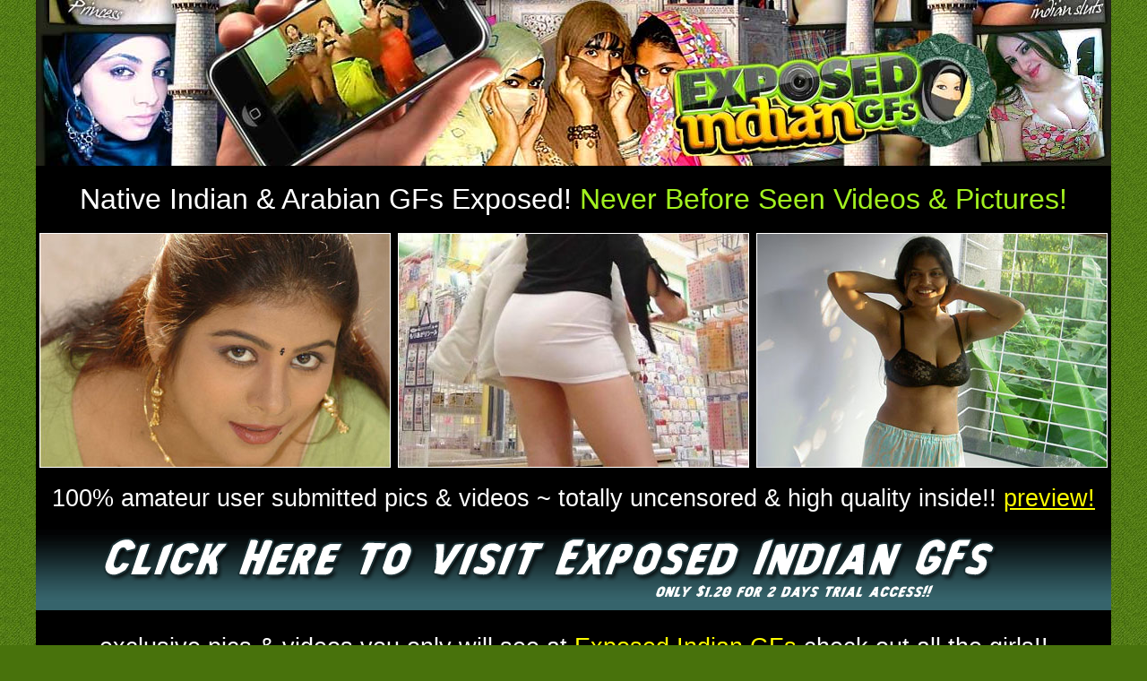

--- FILE ---
content_type: text/html; charset=UTF-8
request_url: http://www.mysinpower.com/galleries/0gfx41/index.html
body_size: 1001
content:
<!DOCTYPE HTML PUBLIC "-//W3C//DTD HTML 4.01 Transitional//EN" "http://www.w3.org/TR/html4/loose.dtd">
<html>
<head>
<meta http-equiv="Content-Language" content="en-us">

<title>Exposed Indian GFs - Real Indian and Arabian Girlfriends In Nude Photos and Hardcore Sex Videos!</title>

</head>
<body topmargin="0" bgcolor="#48720C" link="#FFFF00" vlink="#FFFF00" alink="#FFFF00" background="graphic/bg.jpg">

  <div align="center">
    <center>
    <table border="0" cellpadding="0" cellspacing="0" width="1200" id="AutoNumber1">
      <tr>
        <td><img border="0" src="graphic/header.jpg" width="1200" height="185"></td>
      </tr>
    </table>
    </center>
  </div>
  <div align="center">
    <center>
    <table border="0" cellpadding="3" cellspacing="0" width="1200" id="AutoNumber2" bgcolor="#000000" style="border-collapse: collapse">
      <tr>
        <td>
        <p align="center">
        <font face="Arial" color="#FFFFFF" size="6">Native Indian 
        &amp; Arabian GFs Exposed! </font>
        <font face="Arial" color="#A2F01F" size="6">Never Before 
        Seen Videos &amp; Pictures!</font></td>
      </tr>
    </table>
    </center>
  </div>
  <div align="center">
    <center>
    <table border="0" cellpadding="0" cellspacing="0" width="1200" id="AutoNumber3" bgcolor="#000000">
      <tr>
        <td>
        <div align="center">
          <center>
          <table border="0" cellpadding="0" cellspacing="0" width="100%" id="AutoNumber7">
            <tr>
              <td align="center">
              <a target="_self" href="pics/1.jpg">
              <img border="1" src="pics/1_thumb.jpg" width="390" height="260" style="border: 1px solid #FFFFFF"></a></td>
              <td align="center">
              <a target="_self" href="pics/2.jpg">
              <img border="1" src="pics/2_thumb.jpg" width="390" height="260" style="border: 1px solid #FFFFFF"></a></td>
              <td align="center">
              <a target="_self" href="pics/3.jpg">
              <img border="0" src="pics/3_thumb.jpg" width="390" height="260" style="border: 1px solid #FFFFFF"></a></td>
            </tr>
          </table>
          </center>
        </div>
        </td>
      </tr>
    </table>
    </center>
  </div>
  <div align="center">
    <center>
    <table border="0" cellpadding="3" cellspacing="0" width="1200" id="AutoNumber5" bgcolor="#000000" style="border-collapse: collapse">
      <tr>
        <td>
        <p align="center">
        <font face="Arial" color="#FFFFFF" style="font-size: 20pt">100% 
        amateur user submitted pics &amp; videos ~ totally uncensored &amp; high 
        quality inside!!
        <a target="_self" href="http://secure.fuckmyindiangf.com/track/MTcuMS4yMi40Ni4wLjAuMC4wLjA">preview!</a></font></td>
      </tr>
    </table>
    </center>
  </div>
  <div align="center">
    <center>
    <table border="0" cellpadding="0" cellspacing="0" width="1200" id="AutoNumber4">
      <tr>
        <td>
        <a target="_self" href="http://secure.fuckmyindiangf.com/track/MTcuMS4yMi40Ni4wLjAuMC4wLjA"><img border="0" src="graphic/bottom.gif" width="1200" height="80"></a></td>
      </tr>
    </table>
    </center>
  </div>
  <div align="center">
    <center>
    <table border="0" cellpadding="0" cellspacing="0" width="1200" id="AutoNumber6" bgcolor="#36646C" height="10">
      <tr>
        <td height="10"></td>
      </tr>
    </table>
    </center>
  </div>

  <div align="center">
    <center>
    <table border="0" cellpadding="10" cellspacing="0" width="1200" id="AutoNumber10" bgcolor="#000000">
      <tr>
        <td>
        <p align="center">
        <font face="Arial" style="font-size: 20pt" color="#FFFFFF">exclusive 
        pics &amp; videos you only will see at
        <a href="http://secure.fuckmyindiangf.com/track/MTcuMS4yMi40Ni4wLjAuMC4wLjA">Exposed Indian GFs</a> 
        check out all the girls!!</font></td>
      </tr>
    </table>
    </center>
  </div>



  </body>
</html>